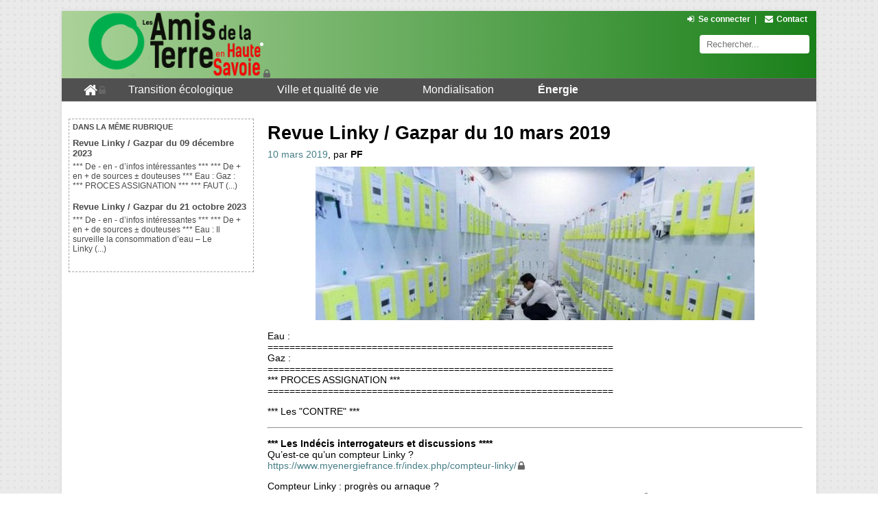

--- FILE ---
content_type: text/html; charset=utf-8
request_url: https://amisdelaterre74.org/revue-linky-gazpar-du-10-mars-2019.html
body_size: 6002
content:
    <!DOCTYPE html>
<html>
    <head>
        <meta charset="utf-8" />

		<!--[if lt IE 9]>
        <script src="http://html5shiv.googlecode.com/svn/trunk/html5.js"></script>
        <![endif]-->
		
		 <!-- Ce sont les renseignements du titre de l'article (pour l'onglet / les favoris), les META mots clés et les META OG pour Google+ et Facebook (mis dans une boucle ARTICLE pour avoir l'info sur le bon article) -->
			<title>Revue Linky / Gazpar du 10 mars 2019</title>
			
			<meta property="og:title" content="Revue Linky / Gazpar du 10 mars 2019" />
			<meta property="og:type" content="article" />
			<meta property="og:description" content="Eau : =============================================================== Gaz : =============================================================== *** PROCES ASSIGNATION *** =============================================================== *** (...)" />
			<meta property="og:url" content="https://amisdelaterre74.org/revue-linky-gazpar-du-10-mars-2019.html" />
			
				<meta property="og:image" content="https://amisdelaterre74.org/local/cache-vignettes/L700xH245/arton1069-e19d3.jpg?1681713647" />
			
			<meta property="og:site_name" content="les Amis de la Terre en Haute-Savoie" />
			
			<meta name="robots" content="index, follow">
			<META name="revisit-after" content="15 days">
			<META name="Description" content="Eau : =============================================================== Gaz : =============================================================== *** PROCES ASSIGNATION *** =============================================================== *** (...)">
			
			<META http-equiv="Content-Language" content="fr">
		
	
		<script>/*<![CDATA[*/
var blocs_replier_tout = 0;
var blocs_slide = 'fast';
var blocs_title_sep = /\|\|/g;
var blocs_title_def = 'Déplier||Replier';
var blocs_js_cookie = '';

/*]]>*/</script><script type="text/javascript">var js_nouvelle_fenetre='(nouvelle fenêtre)';var links_site = '//amisdelaterre74.org';var links_doc = '.pdf,.ppt,.xls,.doc';</script>
<script type="text/javascript">/* <![CDATA[ */
var box_settings = {tt_img:true,sel_g:"#documents_portfolio a[type=\'image/jpeg\'],#documents_portfolio a[type=\'image/png\'],#documents_portfolio a[type=\'image/gif\']",sel_c:".mediabox",trans:"elastic",speed:"200",ssSpeed:"2500",maxW:"90%",maxH:"90%",minW:"400px",minH:"",opa:"0.9",str_ssStart:"Diaporama",str_ssStop:"Arrêter",str_cur:"{current}/{total}",str_prev:"Précédent",str_next:"Suivant",str_close:"Fermer",splash_url:""};
var box_settings_splash_width = "600px";
var box_settings_splash_height = "90%";
var box_settings_iframe = true;
/* ]]> */</script>
<!-- insert_head_css --><link rel="stylesheet" href="plugins-dist/mediabox/colorbox/black-striped/colorbox.css" type="text/css" media="all" /><link rel='stylesheet' type='text/css' media='all' href='plugins-dist/porte_plume/css/barre_outils.css?1737102483' />
<link rel='stylesheet' type='text/css' media='all' href='local/cache-css/cssdyn-css_barre_outils_icones_css-4c2239e2.css?1739453664' />
<link rel="stylesheet" href="squelettes/css/menuder.css" type="text/css" media="projection, screen" /><script type="text/javascript">/*<![CDATA[*/
var _gaq = _gaq || [];
_gaq.push(["_setAccount", "UA-1566497-17"]);
_gaq.push(["_trackPageview"]);
(function() {
var ga = document.createElement("script"); ga.type = "text/javascript"; ga.async = true;
ga.src = ("https:" == document.location.protocol ? "https://ssl" : "http://www") + ".google-analytics.com/ga.js";
var s = document.getElementsByTagName("script")[0]; s.parentNode.insertBefore(ga, s);
})();
/*]]>*/</script>
<link rel="stylesheet" href="plugins/auto/links/v3.0.5/css/links.css" type="text/css" media="all" />
<link rel='stylesheet' href='squelettes/css/nuage.css' type='text/css' />
<link rel="stylesheet" type="text/css" href="plugins/auto/blocsdepliables/v1.4.1/css/blocs.css?1730069706" /><link rel="stylesheet" type="text/css" href="plugins/auto/agenda/v4.5.4/css/spip.agenda.css" /><link rel="stylesheet" href="plugins/auto/media/v1.4.20/css/media.css" type="text/css" media="all" />
<link rel="stylesheet" href="local/cache-css/cssdyn-css_responsive_nav_css-e43e1677.css?1712146101" type="text/css" />
<link rel="stylesheet" href="local/cache-css/cssdyn-css_responsive_nav_spip_css-916f7dfa.css?1712146101" type="text/css" />
<link rel='stylesheet' href='plugins/auto/videos/v0.12.9/theme/css/videos.css' type='text/css' media='all' />
 
		<meta http-equiv="Content-Type" content="text/html; charset=utf-8" />


<meta name="generator" content="SPIP 3.2.19" />


<link rel="shortcut icon" href="favicon.ico" />


<link rel="alternate" type="application/rss+xml" title="Syndiquer tout le site" href="spip.php?page=backend" />


<link rel="stylesheet" href="prive/spip_style.css" type="text/css" media="all" />


<link rel="stylesheet" href="" type="text/css" media="projection, screen, tv" />


<link rel="stylesheet" href="" type="text/css" media="print" />


<link rel="shortcut icon" type="image/x-icon" href="favicon.ico" />
<link rel="stylesheet" type="text/css" href="squelettes/perso2.css"/>
<link rel="stylesheet" type="text/css" href="squelettes/font-awesome/css/font-awesome.min.css">
<link rel="stylesheet" type="text/css" href="squelettes/css/ingrid.css">



<script>/*<![CDATA[*/
var blocs_replier_tout = 0;
var blocs_slide = 'fast';
var blocs_title_sep = /\|\|/g;
var blocs_title_def = 'Déplier||Replier';
var blocs_js_cookie = '';

/*]]>*/</script><script type="text/javascript">var js_nouvelle_fenetre='(nouvelle fenêtre)';var links_site = '//amisdelaterre74.org';var links_doc = '.pdf,.ppt,.xls,.doc';</script>
<script type="text/javascript">/* <![CDATA[ */
var box_settings = {tt_img:true,sel_g:"#documents_portfolio a[type=\'image/jpeg\'],#documents_portfolio a[type=\'image/png\'],#documents_portfolio a[type=\'image/gif\']",sel_c:".mediabox",trans:"elastic",speed:"200",ssSpeed:"2500",maxW:"90%",maxH:"90%",minW:"400px",minH:"",opa:"0.9",str_ssStart:"Diaporama",str_ssStop:"Arrêter",str_cur:"{current}/{total}",str_prev:"Précédent",str_next:"Suivant",str_close:"Fermer",splash_url:""};
var box_settings_splash_width = "600px";
var box_settings_splash_height = "90%";
var box_settings_iframe = true;
/* ]]> */</script>
<!-- insert_head_css --><link rel="stylesheet" href="plugins-dist/mediabox/colorbox/black-striped/colorbox.css" type="text/css" media="all" /><link rel='stylesheet' type='text/css' media='all' href='plugins-dist/porte_plume/css/barre_outils.css?1737102483' />
<link rel='stylesheet' type='text/css' media='all' href='local/cache-css/cssdyn-css_barre_outils_icones_css-4c2239e2.css?1739453664' />
<link rel="stylesheet" href="squelettes/css/menuder.css" type="text/css" media="projection, screen" /><script type="text/javascript">/*<![CDATA[*/
var _gaq = _gaq || [];
_gaq.push(["_setAccount", "UA-1566497-17"]);
_gaq.push(["_trackPageview"]);
(function() {
var ga = document.createElement("script"); ga.type = "text/javascript"; ga.async = true;
ga.src = ("https:" == document.location.protocol ? "https://ssl" : "http://www") + ".google-analytics.com/ga.js";
var s = document.getElementsByTagName("script")[0]; s.parentNode.insertBefore(ga, s);
})();
/*]]>*/</script>
<link rel="stylesheet" href="plugins/auto/links/v3.0.5/css/links.css" type="text/css" media="all" />
<link rel='stylesheet' href='squelettes/css/nuage.css' type='text/css' />
<link rel="stylesheet" type="text/css" href="plugins/auto/blocsdepliables/v1.4.1/css/blocs.css?1730069706" /><link rel="stylesheet" type="text/css" href="plugins/auto/agenda/v4.5.4/css/spip.agenda.css" /><link rel="stylesheet" href="plugins/auto/media/v1.4.20/css/media.css" type="text/css" media="all" />
<link rel="stylesheet" href="local/cache-css/cssdyn-css_responsive_nav_css-e43e1677.css?1712146101" type="text/css" />
<link rel="stylesheet" href="local/cache-css/cssdyn-css_responsive_nav_spip_css-916f7dfa.css?1712146101" type="text/css" />
<link rel='stylesheet' href='plugins/auto/videos/v0.12.9/theme/css/videos.css' type='text/css' media='all' />
<script src="prive/javascript/jquery.js?1737102484" type="text/javascript"></script>

<script src="prive/javascript/jquery-migrate-3.0.1.js?1737102484" type="text/javascript"></script>

<script src="prive/javascript/jquery.form.js?1737102484" type="text/javascript"></script>

<script src="prive/javascript/jquery.autosave.js?1737102484" type="text/javascript"></script>

<script src="prive/javascript/jquery.placeholder-label.js?1737102484" type="text/javascript"></script>

<script src="prive/javascript/ajaxCallback.js?1737102484" type="text/javascript"></script>

<script src="prive/javascript/js.cookie.js?1737102484" type="text/javascript"></script>

<script src="prive/javascript/jquery.cookie.js?1737102484" type="text/javascript"></script>

<script src="plugins/auto/videos/v0.12.9/lib/html5media-1.1.8/api/html5media.min.js?1580918096" type="text/javascript"></script>
<!-- insert_head -->
	<script src="plugins-dist/mediabox/javascript/jquery.colorbox.js?1737102482" type="text/javascript"></script>
	<script src="plugins-dist/mediabox/javascript/spip.mediabox.js?1737102482" type="text/javascript"></script><script type='text/javascript' src='plugins-dist/porte_plume/javascript/jquery.markitup_pour_spip.js?1737102483'></script>
<script type='text/javascript' src='plugins-dist/porte_plume/javascript/jquery.previsu_spip.js?1737102483'></script>
<script type='text/javascript' src='local/cache-js/jsdyn-javascript_porte_plume_start_js-b9b60e92.js?1712146101'></script>
<script type='text/javascript' src='plugins/auto/menuder/v2.4.1/js/menuder.js'></script>
<script src="plugins/auto/links/v3.0.5/links.js" type="text/javascript"></script>
<script src='plugins/auto/blocsdepliables/v1.4.1/js/blocs.js?1730069706'></script>
<script type='text/javascript' src='plugins/auto/inserer_modeles/v1.4.6/javascript/autosize.min.js'></script>

<script type="text/javascript" src="plugins/auto/responsivenav/v0.1.15/javascript/responsive-nav.js?1672394538"></script>
<script>/*<![CDATA[*/ ;jQuery(function(){ $(function(){ if ($("#navex").length) { var nav = responsiveNav("#navex",{jsClass: "js-responsivenav",label: "☰ Menu",insert: "before"}); } }); }); /*]]>*/ </script>
<script type='text/javascript'>var CONFIG_WMODE = 'opaque';</script>		
    </head>
    <body>
		<div id="bloc_page" > <!-- Un bloc pour pouvoir jouer sur le design de l'ensemble. -->
			<header> <!-- L'entete : identique pour toutes les pages -->
				<div id="block_titre_principal">
	<div id="half_left">
		<a href="https://amisdelaterre74.org"><img src="squelettes/images/logo_titre.png" alt="les Amis de la Terre en Haute-Savoie" id="logo_site" /></a>
	</div>
	<div id="half_right" >
		<div id="div_menu_important">
			<ul>
								<li class="bouton_menu_important_dessus"><a href="spip.php?page=login&amp;url=revue-linky-gazpar-du-10-mars-2019.html" rel="nofollow" class='login_modal'><i class="fa fa-sign-in fa-fw"></i>Se connecter</a></li><li><span>|</span></li>
								<li class="bouton_menu_important_dessus"><a href="spip.php?page=contact"><i class="fa fa-envelope fa-fw"></i>Contact</a></li>
			</ul>
		</div>	
		<div id="recherche"><div class="formulaire_spip formulaire_recherche" id="formsearch">
	<form action="spip.php?page=recherche" method="get">
		<div>
			<input name="page" value="recherche" type="hidden"
/>
			<input type="text" class="search text" name="recherche" id="bouton_rechercher_perso" value="" accesskey="4" autocapitalize="off" autocorrect="off" placeholder="Rechercher..."/>
		</div>
	</form>
</div>
</div> <!-- Le bouton recherche. Voir /formulaires/recherche.html pour modifier le bouton recherche  -->
	</div>
</div>
<div id="navex" >  <ul class="menu-liste menu-items menuder" data-depth="0">
		<li class="menu-entree item menu-items__item menu-items__item_accueil">
		<a href="https://amisdelaterre74.org" class="menu-items__lien"><i class="fa fa-home fa-lg"></i></a> 
		</li>
		<li class="menu-entree item menu-items__item menu-items__item_objet menu-items__item_rubrique rub34">
			<a href="-transition-ecologique-.html" class="menu-items__lien">Transition écologique</a>
				   
				
					<ul class="menu-liste menu-items menu-items" data-depth="1">
				
					
					<li class="menu-entree item menu-items__item menu-items__item_objet menu-items__item_rubrique rub36">
						
						
						                
						
						<a href="-dereglement-climatique-.html" class="menu-items__lien">Dérèglement climatique</a>
						
					</li>
				
					
					<li class="menu-entree item menu-items__item menu-items__item_objet menu-items__item_rubrique rub35">
						
						
						     
						
						<a href="-surconsommation-et-dechets-.html" class="menu-items__lien">Surconsommation et déchets</a>
						
					</li>
				
					
					<li class="menu-entree item menu-items__item menu-items__item_objet menu-items__item_rubrique rub37">
						
						
						            
						
						<a href="-transition-citoyenne-.html" class="menu-items__lien">Transition citoyenne</a>
						
					</li>
				
					
					</ul>
				
			
		</li>
		<li class="menu-entree item menu-items__item menu-items__item_objet menu-items__item_rubrique rub38">
			<a href="-ville-et-qualite-de-vie-.html" class="menu-items__lien">Ville et qualité de vie</a>
				      
				
					<ul class="menu-liste menu-items menu-items" data-depth="1">
				
					
					<li class="menu-entree item menu-items__item menu-items__item_objet menu-items__item_rubrique rub27">
						
						
						                     
						
						<a href="-qualite-de-l-air-.html" class="menu-items__lien">Qualité de l&#8217;air</a>
						
					</li>
				
					
					<li class="menu-entree item menu-items__item menu-items__item_objet menu-items__item_rubrique rub25">
						
						
						                                                                                     
						
						<a href="-centre-de-congres-.html" class="menu-items__lien">Centre de congrès</a>
						
					</li>
				
					
					<li class="menu-entree item menu-items__item menu-items__item_objet menu-items__item_rubrique rub40">
						
						
						                                  
						
						<a href="-transports-.html" class="menu-items__lien">Transports</a>
						
					</li>
				
					
					<li class="menu-entree item menu-items__item menu-items__item_objet menu-items__item_rubrique rub45">
						
						
						  
						
						<a href="-nature-biodiversite-.html" class="menu-items__lien">Nature &amp; biodiversité</a>
						
					</li>
				
					
					<li class="menu-entree item menu-items__item menu-items__item_objet menu-items__item_rubrique rub20">
						
						
						 
						
						<a href="-j-o-annecy-2018-.html" class="menu-items__lien">J.O. Annecy 2018</a>
						
					</li>
				
					
					<li class="menu-entree item menu-items__item menu-items__item_objet menu-items__item_rubrique rub17">
						
						
						                                                                                                                                                                                                                                                                                                                                                                       
						
						<a href="-ogm-.html" class="menu-items__lien">OGM</a>
						
					</li>
				
					
					</ul>
				
			
		</li>
		<li class="menu-entree item menu-items__item menu-items__item_objet menu-items__item_rubrique rub41">
			<a href="-mondialisation-.html" class="menu-items__lien">Mondialisation</a>
				   
				
					<ul class="menu-liste menu-items menu-items" data-depth="1">
				
					
					<li class="menu-entree item menu-items__item menu-items__item_objet menu-items__item_rubrique rub31">
						
						 
						                                                                
						
						<a href="-grand-marche-transatlantique-.html" class="menu-items__lien">Grand Marché Transatlantique</a>
						
					</li>
				
					
					<li class="menu-entree item menu-items__item menu-items__item_objet menu-items__item_rubrique rub44">
						
						
						          
						
						<a href="-justice-economique-.html" class="menu-items__lien">Justice environnementale</a>
						
					</li>
				
					
					<li class="menu-entree item menu-items__item menu-items__item_objet menu-items__item_rubrique rub57">
						
						
						 
						
						<a href="-les-actions-a-soutenir-.html" class="menu-items__lien">Les Actions à soutenir</a>
						
					</li>
				
					
					</ul>
				
			
		</li>
		<li class="menu-entree item menu-items__item menu-items__item_objet menu-items__item_rubrique on active rub42">
			<a href="-energie-.html" class="menu-items__lien">Énergie</a>
				    
				
					<ul class="menu-liste menu-items menu-items" data-depth="1">
				
					
					<li class="menu-entree item menu-items__item menu-items__item_objet menu-items__item_rubrique rub28">
						
						
						                   
						
						<a href="-gaz-de-schiste-.html" class="menu-items__lien">Gaz de schiste</a>
						
					</li>
				
					
					<li class="menu-entree item menu-items__item menu-items__item_objet menu-items__item_rubrique on active rub48">
						
						
						                                                                                                                                                                                                                                  
						
						<a href="-linky-.html" class="menu-items__lien">Linky</a>
						
					</li>
				
					
					<li class="menu-entree item menu-items__item menu-items__item_objet menu-items__item_rubrique rub26">
						
						 
						                                                                                        
						
						<a href="-nucleaire-.html" class="menu-items__lien">Nucléaire</a>
						
					</li>
				
					
					<li class="menu-entree item menu-items__item menu-items__item_objet menu-items__item_rubrique rub43">
						
						
						  
						
						<a href="-energies-renouvelables-.html" class="menu-items__lien">Énergies renouvelables</a>
						
					</li>
				
					
					</ul>
				
			
		</li>
		
	</ul></div> <!-- J'inclus l'entête, en spécifiant ENV comme indiqué ici : http://contrib.spip.net/Menu-de-langues-sous-forme-de-liens Ca permet une redirection vers la page traduite si elle existe, par le  qui est mis dans le HEADER.  -->
			</header>
			<aside id="menu_lateral_articles" > <!-- Le menu latéral gauche spécifique pour les articles (articles du même type à lire) -->
				
				 
					
						<div id="articles_meme_auteur">
						<p id="annonce_meme_auteur">Dans la même rubrique</p>
					
						<div class="cadre_articles_meme_topic">
						<h5><a href="revue-linky-gazpar-du-09-deceubre-2023.html">Revue Linky / Gazpar du 09 décembre 2023</a></h5>
							<p>*** De - en - d’infos intéressantes ***             *** De + en + de sources ± douteuses *** 

 Eau : Gaz : 			*** PROCES ASSIGNATION *** *** FAUT&nbsp;(...)</p>
						</div>
					
						<div class="cadre_articles_meme_topic">
						<h5><a href="revue-linky-gazpar-du-21-octobre-2023.html">Revue Linky / Gazpar du 21 octobre 2023</a></h5>
							<p>*** De - en - d’infos intéressantes ***             *** De + en + de sources ± douteuses *** 

 Eau : Il surveille la consommation d’eau – Le Linky&nbsp;(...)</p>
						</div>
					

					
				
         
		
			</aside>
			<article id="txt_articles"> <!-- Le bloc avec l'article -->
				<div id="imprimir"></div> <!-- Pour imprimer. Voir : http://contrib.spip.net/Plugin-version-imprimable -->
				<p id="list_mots_cles">
					
				</p>
				
						
						<h1>Revue Linky / Gazpar du 10 mars 2019</h1>
						
						
						<p id="date_auteurs_articles"><span id="licence"></span><span id="date_article_individuel">10 mars 2019</span><span id="par">, par </span><span id="noms_auteurs"><span class="vcard author"><a class="url fn spip_in" href="_pierre-ferrandon_.html">PF</a></span></span></p>
						
						
						
						 <!-- Cette boucle avec les critères {traduction}{origine_traduction} me permet d'aller chercher le logo de l'article original. Je fais ça pour éviter de remettre un logo aux articles traduits. Du coup, ces derniers ont d'office le logo de l'article d'origine. -->
							<div id="div_logo_spip"><img class='spip_logo spip_logos' alt="" src="local/cache-vignettes/L640xH224/arton1069-ba890.jpg?1681713647" width='640' height='224' /></div>
						
						
						 <!-- Me permet d'intégrer la légende du logo de l'article, grâce au plugin "Titre de logo" http://contrib.spip.net/Titre-de-logo Cette boucle avec les critères {traduction}{origine_traduction} me permet d'aller chercher la legende de l'article original. Je fais ça pour éviter de remettre un logo et une légende aux articles traduits. Du coup, ces derniers ont d'office le logo et la légende de l'article d'origine. -->
							
						
						
						<div id="paragraphes_texte"><p>Eau&nbsp;:<br class='autobr' />
===============================================================<br class='autobr' />
Gaz&nbsp;:<br class='autobr' />
===============================================================<br class='autobr' />
			*** PROCES&nbsp;ASSIGNATION ***<br class='autobr' />
===============================================================</p>
<p>			*** Les "CONTRE" ***</p>
<hr class="spip" />
<p>		<strong>*** Les Indécis interrogateurs et discussions ****</strong><br class='autobr' />
Qu’est-ce qu’un compteur Linky&nbsp;?<br class='autobr' />
<a href="https://www.myenergiefrance.fr/index.php/compteur-linky/" class='spip_url spip_out auto' rel='nofollow external'>https://www.myenergiefrance.fr/index.php/compteur-linky/</a></p>
<p>Compteur Linky&nbsp;: progrès ou arnaque&nbsp;?<br class='autobr' />
<a href="https://www.capital.fr/economie-politique/compteur-linky-progres-ou-arnaque-1330698" class='spip_url spip_out auto' rel='nofollow external'>https://www.capital.fr/economie-politique/compteur-linky-progres-ou-arnaque-1330698</a></p>
<p>Récupérez les infos de votre compteur Linky<br class='autobr' />
<a href="https://www.cachem.fr/domoticz-compteur-linky/" class='spip_url spip_out auto' rel='nofollow external'>https://www.cachem.fr/domoticz-compteur-linky/</a></p>
<p>que valent les offres spéciales Linky des fournisseurs&nbsp;?<br class='autobr' />
<a href="https://www.capital.fr/votre-argent/electricite-que-valent-les-offres-speciales-linky-des-fournisseurs-1330495" class='spip_url spip_out auto' rel='nofollow external'>https://www.capital.fr/votre-argent/electricite-que-valent-les-offres-speciales-linky-des-fournisseurs-1330495</a></p>
<hr class="spip" />
<p>			<strong>*** Officiels&nbsp;Gouvernement ***</strong><br class='autobr' />
Douaisis Les communes de Flines et Beuvry sommées de retirer leur arrêté sur les compteurs Linky<br class='autobr' />
<a href="http://www.lavoixdunord.fr/546306/article/2019-03-04/les-communes-de-flines-et-beuvry-sommees-de-retirer-leur-arrete-sur-les" class='spip_url spip_out auto' rel='nofollow external'>http://www.lavoixdunord.fr/546306/article/2019-03-04/les-communes-de-flines-et-beuvry-sommees-de-retirer-leur-arrete-sur-les</a></p>
<p>la mairie cherche des solutions<br class='autobr' />
<a href="https://www.ladepeche.fr/2019/03/06/linky-la-mairie-cherche-des-solutions,8052475.php" class='spip_url spip_out auto' rel='nofollow external'>https://www.ladepeche.fr/2019/03/06/linky-la-mairie-cherche-des-solutions,8052475.php</a></p>
<p>Houdain Une délibération concernant les compteurs Linky retoquée et retirée<br class='autobr' />
<a href="http://www.lavoixdunord.fr/546477/article/2019-03-05/une-deliberation-concernant-les-compteurs-linky-retoquee-et-retiree" class='spip_url spip_out auto' rel='nofollow external'>http://www.lavoixdunord.fr/546477/article/2019-03-05/une-deliberation-concernant-les-compteurs-linky-retoquee-et-retiree</a></p>
<p>laisser le choix aux habitants<br class='autobr' />
<a href="https://www.midilibre.fr/2019/03/05/linky-laisser-le-choix-aux-habitants,8049954.php" class='spip_url spip_out auto' rel='nofollow external'>https://www.midilibre.fr/2019/03/05/linky-laisser-le-choix-aux-habitants,8049954.php</a></p>
<p>Stop Linky baie de Somme a été entendu par la municipalité de Saint-Valery-sur-Somme<br class='autobr' />
<a href="https://actu.fr/hauts-de-france/saint-valery-sur-somme_80721/stop-linky-baie-somme-ete-entendu-par-municipalite-saint-valery-sur-somme_21834790.html" class='spip_url spip_out auto' rel='nofollow external'>https://actu.fr/hauts-de-france/saint-valery-sur-somme_80721/stop-linky-baie-somme-ete-entendu-par-municipalite-saint-valery-sur-somme_21834790.html</a></p>
<p>Un arrêté municipal pour les compteurs Linky<br class='autobr' />
<a href="https://www.midilibre.fr/2019/03/08/un-arrete-municipal-pour-les-compteurs-linky,8055675.php" class='spip_url spip_out auto' rel='nofollow external'>https://www.midilibre.fr/2019/03/08/un-arrete-municipal-pour-les-compteurs-linky,8055675.php</a></p>
<hr class="spip" />
<p>			<strong>*** Les "POUR" ***</strong><br class='autobr' />
Salon&nbsp;: Enedis veut que le courant passe avec les mairies<br class='autobr' />
<a href="https://www.laprovence.com/article/economie/5391080/salon-enedis-veut-que-le-courant-passe-avec-les-mairies.html" class='spip_url spip_out auto' rel='nofollow external'>https://www.laprovence.com/article/economie/5391080/salon-enedis-veut-que-le-courant-passe-avec-les-mairies.html</a><br class='autobr' />
================================================================</p></div>
						
						
						
						
						
						
				
			</article>
			<footer> <!-- Le pied de page -->
				<div id="bloc_fin">
	<div id="footer_gauche">
		<ul>
			<li><img src="squelettes/images/logo_titre_xs.png" alt="les Amis de la Terre en Haute-Savoie" /></li>
			<li class="bouton_menu_important_dessus_gauche">Site créé par Rictus Interactive, sur la base de la maquette de Joël Girès pour l'Observatoire Belge des Inégalités</a></li>
		</ul>
	</div>
	<div id="footer_droit">
		<ul>
			<li class="bouton_menu_important_dessus_droit"><a href="spip.php?page=article&amp;id_article=50"><i class="fa fa-info-circle fa-fw"></i>&nbsp;Mentions légales</a></li>
			<li class="bouton_menu_important_dessus_droit"><a href="spip.php?page=rubrique&amp;id_rubrique=2"><i class="fa fa-newspaper-o fa-fw"></i>&nbsp;La lettre</a></li>
	<!--	<li class="bouton_menu_important_dessus_droit"><a href="https://www.facebook.com/">Notre page Facebook</a></li>-->
			<li class="bouton_menu_important_dessus_droit"><a href="spip.php?page=backend"><i class="fa fa-rss-square fa-fw"></i>&nbsp;Flux RSS</a></li>
		</ul>
	</div>
	<div id="credits">
Remerciements : Joël Gires / Dave Gandy (<a href="http://fontawesome.io">awesome</a>)
</div></div>			</footer>
		</div>
    </body>
</html>


--- FILE ---
content_type: text/css
request_url: https://amisdelaterre74.org/squelettes/css/menuder.css
body_size: 266
content:
/* menuder.css */
.menuder-container {}
.menuder,
.menuder ul { float: left; width: 100%; margin: 0; padding: 0; background: rgba(80, 80, 80, 1) none repeat scroll 0 0;  border: solid #666; border-width: 1px 0; list-style: none; text-align: left;  }
.menuder a { color:white; display: block;  padding: .45em 2em; text-decoration: none; }
.menuder a.daddy { background: url(img/menuder.gif) center right no-repeat; }
.menuder li { float: left; padding: 0; }
.menuder li ul { position: absolute; left: -999em; height: auto; width: 14.4em; w\idth: 13.9em; margin: 0; border-width: .25em; font-weight: normal; z-index:100;}
.menuder li li { width: 13em; padding-right: 1em; }
.menuder li ul a { width: 13em; w\idth: 9em; }
.menuder li ul ul { margin: -1.75em 0 0 14em; }
.menuder li:hover ul ul,
.menuder li:hover ul ul ul,
.menuder li:hover ul ul ul ul,
.menuder li.hover ul ul,
.menuder li.hover ul ul ul,
.menuder li.hover ul ul ul ul { left: -999em; }
.menuder li:hover ul, 
.menuder li li:hover ul, 
.menuder li li li:hover ul,
.menuder li li li li:hover ul { left: auto; }
.menuder li.hover ul,
.menuder li li.hover ul,
.menuder li li li.hover ul,
.menuder li li li li.hover ul { left: auto; }
.menuder li:hover,
.menuder li.hover { background-color: #666; }
/* end */


--- FILE ---
content_type: text/css
request_url: https://amisdelaterre74.org/squelettes/css/nuage.css
body_size: 45
content:
ul.nuage,dl.nuage {
	margin:1em 0;
	padding: 0;
	list-style: none;
}
ul.nuage li,dl.nuage dt {
	display: inline;
	white-space: inherit;
	font-size:1em;
    padding:0;
}

.nuage .frequence {
	display: block;
	float: left;
	height: 0;
	overflow: auto;
	width: 0;
    padding:0;
}
a.nuage1{font-size:0.7em;}
a.nuage2{font-size:0.8em;}
a.nuage3{font-size:0.9em;}
a.nuage4{font-size:1em;}
a.nuage5{font-size:1.1em;}
a.nuage6{font-size:1.2em;}
a.nuage7{font-size:1.3em;}
a.nuage8{font-size:1.4em;}
a.nuage9{font-size:1.5em;}
a.nuage10{font-size:1.6em;}

a.on {
    color: #c64040;
    font-weight: normal;
}
